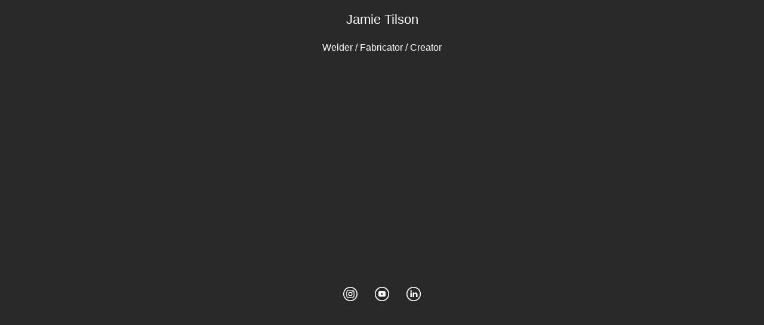

--- FILE ---
content_type: text/html; charset=UTF-8
request_url: https://www.jamietilson.ca/
body_size: 6251
content:
<!DOCTYPE html>
<html xmlns='http://www.w3.org/1999/xhtml' xmlns:b='http://www.google.com/2005/gml/b' xmlns:data='http://www.google.com/2005/gml/data' xmlns:expr='http://www.google.com/2005/gml/expr'>
<head>
<link href='https://www.blogger.com/static/v1/widgets/2944754296-widget_css_bundle.css' rel='stylesheet' type='text/css'/>
<meta content='text/html; charset=UTF-8' http-equiv='Content-Type'/>
<meta content='blogger' name='generator'/>
<link href='https://www.jamietilson.ca/favicon.ico' rel='icon' type='image/x-icon'/>
<link href='https://www.jamietilson.ca/' rel='canonical'/>
<link rel="alternate" type="application/atom+xml" title="Jamie Tilson - Atom" href="https://www.jamietilson.ca/feeds/posts/default" />
<link rel="alternate" type="application/rss+xml" title="Jamie Tilson - RSS" href="https://www.jamietilson.ca/feeds/posts/default?alt=rss" />
<link rel="service.post" type="application/atom+xml" title="Jamie Tilson - Atom" href="https://www.blogger.com/feeds/5532721254940801613/posts/default" />
<link rel="me" href="https://www.blogger.com/profile/07812158213072718042" />
<!--Can't find substitution for tag [blog.ieCssRetrofitLinks]-->
<meta content='https://www.jamietilson.ca/' property='og:url'/>
<meta content='Jamie Tilson' property='og:title'/>
<meta content='' property='og:description'/>
<title>Jamie Tilson</title>
<style id='page-skin-1' type='text/css'><!--

--></style>
<meta name='google-adsense-platform-account' content='ca-host-pub-1556223355139109'/>
<meta name='google-adsense-platform-domain' content='blogspot.com'/>

<!-- data-ad-client=ca-pub-3911927604481348 -->

</head>
<body>
<div class='section' id='main'><div class='widget HTML' data-version='1' id='HTML1'>
<div class='widget-content'>
<!doctype html>

	
		<!-- NAME: SIMPLE TEXT -->
		<!--[if gte mso 15]>
        <xml>
            <o:OfficeDocumentSettings>
            <o:AllowPNG/>
            <o:PixelsPerInch>96</o:PixelsPerInch>
            </o:OfficeDocumentSettings>
        </xml>
        <![endif]-->
		
        
        
		
        
    <style type="text/css">
		p{
			margin:10px 0;
			padding:0;
		}
		table{
			border-collapse:collapse;
		}
		h1,h2,h3,h4,h5,h6{
			display:block;
			margin:0;
			padding:0;
		}
		img,a img{
			border:0;
			height:auto;
			outline:none;
			text-decoration:none;
		}
		body,#bodyTable,#bodyCell{
			height:100%;
			margin:0;
			padding:0;
			width:100%;
		}
		.mcnPreviewText{
			display:none !important;
		}
		#outlook a{
			padding:0;
		}
		img{
			-ms-interpolation-mode:bicubic;
		}
		table{
			mso-table-lspace:0pt;
			mso-table-rspace:0pt;
		}
		.ReadMsgBody{
			width:100%;
		}
		.ExternalClass{
			width:100%;
		}
		p,a,li,td,blockquote{
			mso-line-height-rule:exactly;
		}
		a[href^=tel],a[href^=sms]{
			color:inherit;
			cursor:default;
			text-decoration:none;
		}
		p,a,li,td,body,table,blockquote{
			-ms-text-size-adjust:100%;
			-webkit-text-size-adjust:100%;
		}
		.ExternalClass,.ExternalClass p,.ExternalClass td,.ExternalClass div,.ExternalClass span,.ExternalClass font{
			line-height:100%;
		}
		a[x-apple-data-detectors]{
			color:inherit !important;
			text-decoration:none !important;
			font-size:inherit !important;
			font-family:inherit !important;
			font-weight:inherit !important;
			line-height:inherit !important;
		}
		#bodyCell{
			padding:10px;
			border-top:1px none #ffffff;
		}
		.templateContainer{
			max-width:600px !important;
		}
		a.mcnButton{
			display:block;
		}
		.mcnImage,.mcnRetinaImage{
			vertical-align:bottom;
		}
		.mcnTextContent{
			word-break:break-word;
		}
		.mcnTextContent img{
			height:auto !important;
		}
		.mcnDividerBlock{
			table-layout:fixed !important;
		}
	/*
	@tab Page
	@section Background Style
	@tip Set the background color and top border for your email. You may want to choose colors that match your company's branding.
	*/
		body,#bodyTable{
			/*@editable*/background-color:#292929;
			/*@editable*/background-image:url("https://gallery.mailchimp.com/5832657311308d6728bdab1f3/images/7bb74191-cfac-4ef5-9060-b4cca36cd099.jpg");
			/*@editable*/background-repeat:no-repeat;
			/*@editable*/background-position:top;
			/*@editable*/background-size:auto;
		}
	/*
	@tab Page
	@section Background Style
	@tip Set the background color and top border for your email. You may want to choose colors that match your company's branding.
	*/
		#bodyCell{
			/*@editable*/border-top:1px none #ffffff;
		}
	/*
	@tab Page
	@section Email Border
	@tip Set the border for your email.
	*/
		.templateContainer{
			/*@editable*/border:0;
		}
	/*
	@tab Page
	@section Heading 1
	@tip Set the styling for all first-level headings in your emails. These should be the largest of your headings.
	@style heading 1
	*/
		h1{
			/*@editable*/color:#ffffff;
			/*@editable*/font-family:Verdana, Geneva, sans-serif;
			/*@editable*/font-size:26px;
			/*@editable*/font-style:normal;
			/*@editable*/font-weight:normal;
			/*@editable*/line-height:125%;
			/*@editable*/letter-spacing:2px;
			/*@editable*/text-align:center;
		}
	/*
	@tab Page
	@section Heading 2
	@tip Set the styling for all second-level headings in your emails.
	@style heading 2
	*/
		h2{
			/*@editable*/color:#ffffff;
			/*@editable*/font-family:Verdana, Geneva, sans-serif;
			/*@editable*/font-size:22px;
			/*@editable*/font-style:normal;
			/*@editable*/font-weight:normal;
			/*@editable*/line-height:125%;
			/*@editable*/letter-spacing:normal;
			/*@editable*/text-align:center;
		}
	/*
	@tab Page
	@section Heading 3
	@tip Set the styling for all third-level headings in your emails.
	@style heading 3
	*/
		h3{
			/*@editable*/color:#202020;
			/*@editable*/font-family:Verdana, Geneva, sans-serif;
			/*@editable*/font-size:20px;
			/*@editable*/font-style:normal;
			/*@editable*/font-weight:normal;
			/*@editable*/line-height:125%;
			/*@editable*/letter-spacing:normal;
			/*@editable*/text-align:center;
		}
	/*
	@tab Page
	@section Heading 4
	@tip Set the styling for all fourth-level headings in your emails. These should be the smallest of your headings.
	@style heading 4
	*/
		h4{
			/*@editable*/color:#202020;
			/*@editable*/font-family:Helvetica;
			/*@editable*/font-size:18px;
			/*@editable*/font-style:normal;
			/*@editable*/font-weight:normal;
			/*@editable*/line-height:125%;
			/*@editable*/letter-spacing:normal;
			/*@editable*/text-align:center;
		}
	/*
	@tab Header
	@section Header Style
	@tip Set the borders for your email's header area.
	*/
		#templateHeader{
			/*@editable*/border-top:0;
			/*@editable*/border-bottom:0;
		}
	/*
	@tab Header
	@section Header Text
	@tip Set the styling for your email's header text. Choose a size and color that is easy to read.
	*/
		#templateHeader .mcnTextContent,#templateHeader .mcnTextContent p{
			/*@editable*/color:#202020;
			/*@editable*/font-family:Helvetica;
			/*@editable*/font-size:16px;
			/*@editable*/line-height:150%;
			/*@editable*/text-align:center;
		}
	/*
	@tab Header
	@section Header Link
	@tip Set the styling for your email's header links. Choose a color that helps them stand out from your text.
	*/
		#templateHeader .mcnTextContent a,#templateHeader .mcnTextContent p a{
			/*@editable*/color:#2BAADF;
			/*@editable*/font-weight:normal;
			/*@editable*/text-decoration:underline;
		}
	/*
	@tab Body
	@section Body Style
	@tip Set the borders for your email's body area.
	*/
		#templateBody{
			/*@editable*/border-top:0;
			/*@editable*/border-bottom:0;
		}
	/*
	@tab Body
	@section Body Text
	@tip Set the styling for your email's body text. Choose a size and color that is easy to read.
	*/
		#templateBody .mcnTextContent,#templateBody .mcnTextContent p{
			/*@editable*/color:#202020;
			/*@editable*/font-family:Verdana, Geneva, sans-serif;
			/*@editable*/font-size:16px;
			/*@editable*/line-height:150%;
			/*@editable*/text-align:center;
		}
	/*
	@tab Body
	@section Body Link
	@tip Set the styling for your email's body links. Choose a color that helps them stand out from your text.
	*/
		#templateBody .mcnTextContent a,#templateBody .mcnTextContent p a{
			/*@editable*/color:#2BAADF;
			/*@editable*/font-weight:normal;
			/*@editable*/text-decoration:underline;
		}
	/*
	@tab Footer
	@section Footer Style
	@tip Set the borders for your email's footer area.
	*/
		#templateFooter{
			/*@editable*/border-top:0;
			/*@editable*/border-bottom:0;
		}
	/*
	@tab Footer
	@section Footer Text
	@tip Set the styling for your email's footer text. Choose a size and color that is easy to read.
	*/
		#templateFooter .mcnTextContent,#templateFooter .mcnTextContent p{
			/*@editable*/color:#202020;
			/*@editable*/font-family:Helvetica;
			/*@editable*/font-size:12px;
			/*@editable*/line-height:150%;
			/*@editable*/text-align:left;
		}
	/*
	@tab Footer
	@section Footer Link
	@tip Set the styling for your email's footer links. Choose a color that helps them stand out from your text.
	*/
		#templateFooter .mcnTextContent a,#templateFooter .mcnTextContent p a{
			/*@editable*/color:#202020;
			/*@editable*/font-weight:normal;
			/*@editable*/text-decoration:underline;
		}
	@media only screen and (min-width:768px){
		.templateContainer{
			width:600px !important;
		}

}	@media only screen and (max-width: 480px){
		body,table,td,p,a,li,blockquote{
			-webkit-text-size-adjust:none !important;
		}

}	@media only screen and (max-width: 480px){
		body{
			width:100% !important;
			min-width:100% !important;
		}

}	@media only screen and (max-width: 480px){
		#bodyCell{
			padding-top:10px !important;
		}

}	@media only screen and (max-width: 480px){
		.mcnRetinaImage{
			max-width:100% !important;
		}

}	@media only screen and (max-width: 480px){
		.mcnImage{
			width:100% !important;
		}

}	@media only screen and (max-width: 480px){
		.mcnCartContainer,.mcnCaptionTopContent,.mcnRecContentContainer,.mcnCaptionBottomContent,.mcnTextContentContainer,.mcnBoxedTextContentContainer,.mcnImageGroupContentContainer,.mcnCaptionLeftTextContentContainer,.mcnCaptionRightTextContentContainer,.mcnCaptionLeftImageContentContainer,.mcnCaptionRightImageContentContainer,.mcnImageCardLeftTextContentContainer,.mcnImageCardRightTextContentContainer,.mcnImageCardLeftImageContentContainer,.mcnImageCardRightImageContentContainer{
			max-width:100% !important;
			width:100% !important;
		}

}	@media only screen and (max-width: 480px){
		.mcnBoxedTextContentContainer{
			min-width:100% !important;
		}

}	@media only screen and (max-width: 480px){
		.mcnImageGroupContent{
			padding:9px !important;
		}

}	@media only screen and (max-width: 480px){
		.mcnCaptionLeftContentOuter .mcnTextContent,.mcnCaptionRightContentOuter .mcnTextContent{
			padding-top:9px !important;
		}

}	@media only screen and (max-width: 480px){
		.mcnImageCardTopImageContent,.mcnCaptionBottomContent:last-child .mcnCaptionBottomImageContent,.mcnCaptionBlockInner .mcnCaptionTopContent:last-child .mcnTextContent{
			padding-top:18px !important;
		}

}	@media only screen and (max-width: 480px){
		.mcnImageCardBottomImageContent{
			padding-bottom:9px !important;
		}

}	@media only screen and (max-width: 480px){
		.mcnImageGroupBlockInner{
			padding-top:0 !important;
			padding-bottom:0 !important;
		}

}	@media only screen and (max-width: 480px){
		.mcnImageGroupBlockOuter{
			padding-top:9px !important;
			padding-bottom:9px !important;
		}

}	@media only screen and (max-width: 480px){
		.mcnTextContent,.mcnBoxedTextContentColumn{
			padding-right:18px !important;
			padding-left:18px !important;
		}

}	@media only screen and (max-width: 480px){
		.mcnImageCardLeftImageContent,.mcnImageCardRightImageContent{
			padding-right:18px !important;
			padding-bottom:0 !important;
			padding-left:18px !important;
		}

}	@media only screen and (max-width: 480px){
		.mcpreview-image-uploader{
			display:none !important;
			width:100% !important;
		}

}	@media only screen and (max-width: 480px){
	/*
	@tab Mobile Styles
	@section Heading 1
	@tip Make the first-level headings larger in size for better readability on small screens.
	*/
		h1{
			/*@editable*/font-size:12px !important;
			/*@editable*/line-height:100% !important;
		}

}	@media only screen and (max-width: 480px){
	/*
	@tab Mobile Styles
	@section Heading 2
	@tip Make the second-level headings larger in size for better readability on small screens.
	*/
		h2{
			/*@editable*/font-size:18px !important;
			/*@editable*/line-height:100% !important;
		}

}	@media only screen and (max-width: 480px){
	/*
	@tab Mobile Styles
	@section Heading 3
	@tip Make the third-level headings larger in size for better readability on small screens.
	*/
		h3{
			/*@editable*/font-size:12px !important;
			/*@editable*/line-height:100% !important;
		}

}	@media only screen and (max-width: 480px){
	/*
	@tab Mobile Styles
	@section Heading 4
	@tip Make the fourth-level headings larger in size for better readability on small screens.
	*/
		h4{
			/*@editable*/font-size:10px !important;
			/*@editable*/line-height:100% !important;
		}

}	@media only screen and (max-width: 480px){
	/*
	@tab Mobile Styles
	@section Boxed Text
	@tip Make the boxed text larger in size for better readability on small screens. We recommend a font size of at least 16px.
	*/
		table.mcnBoxedTextContentContainer td.mcnTextContent,td.mcnBoxedTextContentContainer td.mcnTextContent p{
			/*@editable*/font-size:10px !important;
			/*@editable*/line-height:100% !important;
		}

}	@media only screen and (max-width: 480px){
	/*
	@tab Mobile Styles
	@section Header Text
	@tip Make the header text larger in size for better readability on small screens.
	*/
		td#templateHeader td.mcnTextContent,td#templateHeader td.mcnTextContent p{
			/*@editable*/font-size:10px !important;
			/*@editable*/line-height:100% !important;
		}

}	@media only screen and (max-width: 480px){
	/*
	@tab Mobile Styles
	@section Body Text
	@tip Make the body text larger in size for better readability on small screens. We recommend a font size of at least 16px.
	*/
		td#templateBody td.mcnTextContent,td#templateBody td.mcnTextContent p{
			/*@editable*/font-size:10px !important;
			/*@editable*/line-height:100% !important;
		}

}	@media only screen and (max-width: 480px){
	/*
	@tab Mobile Styles
	@section Footer Text
	@tip Make the footer content text larger in size for better readability on small screens.
	*/
		td#templateFooter td.mcnTextContent,td#templateFooter td.mcnTextContent p{
			/*@editable*/font-size:10px !important;
			/*@editable*/line-height:100% !important;
		}

}</style>
                    <script>var w=window;if(w.performance||w.mozPerformance||w.msPerformance||w.webkitPerformance){var d=document;AKSB=w.AKSB||{},AKSB.q=AKSB.q||[],AKSB.mark=AKSB.mark||function(e,_){AKSB.q.push(["mark",e,_||(new Date).getTime()])},AKSB.measure=AKSB.measure||function(e,_,t){AKSB.q.push(["measure",e,_,t||(new Date).getTime()])},AKSB.done=AKSB.done||function(e){AKSB.q.push(["done",e])},AKSB.mark("firstbyte",(new Date).getTime()),AKSB.prof={custid:"641057",ustr:"",originlat:"0",clientrtt:"7",ghostip:"63.243.230.39",ipv6:false,pct:"10",clientip:"172.218.36.235",requestid:"15f2079",region:"27711",protocol:"h2",blver:14,akM:"x",akN:"ae",akTT:"O",akTX:"1",akTI:"15f2079",ai:"462050",ra:"false",pmgn:"",pmgi:"",pmp:"",qc:""},function(e){var _=d.createElement("script");_.async="async",_.src=e;var t=d.getElementsByTagName("script"),t=t[t.length-1];t.parentNode.insertBefore(_,t)}(("https:"===d.location.protocol?"https:":"http:")+"//ds-aksb-a.akamaihd.net/aksb.min.js")}</script>
                    
    
		<!--*|IF:MC_PREVIEW_TEXT|*-->
		<!--[if !gte mso 9]><!----><span class="mcnPreviewText" style="display:none; font-size:0px; line-height:0px; max-height:0px; max-width:0px; opacity:0; overflow:hidden; visibility:hidden; mso-hide:all;">*|MC_PREVIEW_TEXT|*</span><!--<![endif]-->
		<!--*|END:IF|*-->
        <center>
            <table align="center" border="0" cellpadding="0" cellspacing="0" height="100%" width="100%" id="bodyTable">
                <tr>
                    <td align="center" valign="top" id="bodyCell">
                        <!-- BEGIN TEMPLATE // -->
						<!--[if (gte mso 9)|(IE)]>
						<table align="center" border="0" cellspacing="0" cellpadding="0" width="600" style="width:600px;">
						<tr>
						<td align="center" valign="top" width="600" style="width:600px;">
						<![endif]-->
                        <table border="0" cellpadding="0" cellspacing="0" width="100%" class="templateContainer">
                            <tr>
                                <td valign="top" id="templateHeader"><table border="0" cellpadding="0" cellspacing="0" width="100%" class="mcnTextBlock" style="min-width:100%;">
    <tbody class="mcnTextBlockOuter">
        <tr>
            <td valign="top" class="mcnTextBlockInner" style="padding-top:9px;">
              	<!--[if mso]>
				<table align="left" border="0" cellspacing="0" cellpadding="0" width="100%" style="width:100%;">
				<tr>
				<![endif]-->
			    
				<!--[if mso]>
				<td valign="top" width="600" style="width:600px;">
				<![endif]-->
                <table align="left" border="0" cellpadding="0" cellspacing="0" style="max-width:100%; min-width:100%;" width="100%" class="mcnTextContentContainer">
                    <tbody><tr>
                        
                        <td valign="top" class="mcnTextContent" style="padding: 0px 18px 9px;color: #FFFFFF;font-family: Verdana, Geneva, sans-serif;text-align: center;">
                        
                            <h2 class="null" style="text-align: center;"><span style="font-family:verdana,geneva,sans-serif">Jamie Tilson</span></h2>

                        </td>
                    </tr>
                </tbody></table>
				<!--[if mso]>
				</td>
				<![endif]-->
                
				<!--[if mso]>
				</tr>
				</table>
				<![endif]-->
            </td>
        </tr>
    </tbody>
</table></td>
                            </tr>
                            <tr>
                                <td valign="top" id="templateBody"><table border="0" cellpadding="0" cellspacing="0" width="100%" class="mcnTextBlock" style="min-width:100%;">
    <tbody class="mcnTextBlockOuter">
        <tr>
            <td valign="top" class="mcnTextBlockInner" style="padding-top:9px;">
              	<!--[if mso]>
				<table align="left" border="0" cellspacing="0" cellpadding="0" width="100%" style="width:100%;">
				<tr>
				<![endif]-->
			    
				<!--[if mso]>
				<td valign="top" width="600" style="width:600px;">
				<![endif]-->
                <table align="left" border="0" cellpadding="0" cellspacing="0" style="max-width:100%; min-width:100%;" width="100%" class="mcnTextContentContainer">
                    <tbody><tr>
                        
                        <td valign="top" class="mcnTextContent" style="padding: 0px 20px 10px;color: #FFFFFF;font-family: Verdana, Geneva, sans-serif;text-align: center;">
                        
                            <h2 class="null"><span style="font-size:16px"><span style="font-family:verdana,geneva,sans-serif">Welder / Fabricator / Creator</span></span></h2>

                        </td>
                    </tr>
                </tbody></table>
				<!--[if mso]>
				</td>
				<![endif]-->
                
				<!--[if mso]>
				</tr>
				</table>
				<![endif]-->
            </td>
        </tr>
    </tbody>
</table><table border="0" cellpadding="0" cellspacing="0" width="100%" class="mcnImageCardBlock">
    <tbody class="mcnImageCardBlockOuter">
        <tr>
            <td class="mcnImageCardBlockInner" valign="top" style="padding-top:9px; padding-right:18px; padding-bottom:9px; padding-left:18px;">
                
<table align="left" border="0" cellpadding="0" cellspacing="0" class="mcnImageCardBottomContent" width="100%">
    <tbody><tr>
        <td class="mcnImageCardBottomImageContent" align="center" valign="top" style="padding-top:0px; padding-right:0px; padding-bottom:0; padding-left:0px;">
        
          <iframe width="560" height="315" src="https://www.youtube.com/embed/Ib2182M2n3Q?rel=0&amp;showinfo=0" frameborder="0" allow="autoplay; encrypted-media" allowfullscreen></iframe>  
                 
        </td>
    </tr>
    <tr>
        <td class="mcnTextContent" valign="top" style="padding: 9px 18px;color: #FFFFFF;font-family: Helvetica;font-size: 14px;font-weight: normal;text-align: center;" width="546">
            
        </td>
    </tr>
</tbody></table>




            </td>
        </tr>
    </tbody>
</table></td>
                            </tr>
                            <tr>
                                <td valign="top" id="templateFooter"><table border="0" cellpadding="0" cellspacing="0" width="100%" class="mcnFollowBlock" style="min-width:100%;">
    <tbody class="mcnFollowBlockOuter">
        <tr>
            <td align="center" valign="top" style="padding:9px" class="mcnFollowBlockInner">
                <table border="0" cellpadding="0" cellspacing="0" width="100%" class="mcnFollowContentContainer" style="min-width:100%;">
    <tbody><tr>
        <td align="center" style="padding-left:9px;padding-right:9px;">
            <table border="0" cellpadding="0" cellspacing="0" width="100%" style="min-width:100%;" class="mcnFollowContent">
                <tbody><tr>
                    <td align="center" valign="top" style="padding-top:9px; padding-right:9px; padding-left:9px;">
                        <table align="center" border="0" cellpadding="0" cellspacing="0">
                            <tbody><tr>
                                <td align="center" valign="top">
                                    <!--[if mso]>
                                    <table align="center" border="0" cellspacing="0" cellpadding="0">
                                    <tr>
                                    <![endif]-->
                                    
                                        <!--[if mso]>
                                        <td align="center" valign="top">
                                        <![endif]-->
                                        
                                        
                                            <table align="left" border="0" cellpadding="0" cellspacing="0" style="display:inline;">
                                                <tbody><tr>
                                                    <td valign="top" style="padding-right:10px; padding-bottom:9px;" class="mcnFollowContentItemContainer">
                                                        <table border="0" cellpadding="0" cellspacing="0" width="100%" class="mcnFollowContentItem">
                                                            <tbody><tr>
                                                                <td align="left" valign="middle" style="padding-top:5px; padding-right:10px; padding-bottom:5px; padding-left:9px;">
                                                                    <table align="left" border="0" cellpadding="0" cellspacing="0" width="">
                                                                        <tbody><tr>
                                                                            
                                                                                <td align="center" valign="middle" width="24" class="mcnFollowIconContent">
                                                                                    <a href="http://instagram.com/jt_welding/" target="_blank"><img src="https://cdn-images.mailchimp.com/icons/social-block-v2/outline-light-instagram-48.png" style="display:block;" height="24" width="24" class="" /></a>
                                                                                </td>
                                                                            
                                                                            
                                                                        </tr>
                                                                    </tbody></table>
                                                                </td>
                                                            </tr>
                                                        </tbody></table>
                                                    </td>
                                                </tr>
                                            </tbody></table>
                                        
                                        <!--[if mso]>
                                        </td>
                                        <![endif]-->
                                    
                                        <!--[if mso]>
                                        <td align="center" valign="top">
                                        <![endif]-->
                                        
                                        
                                            <table align="left" border="0" cellpadding="0" cellspacing="0" style="display:inline;">
                                                <tbody><tr>
                                                    <td valign="top" style="padding-right:10px; padding-bottom:9px;" class="mcnFollowContentItemContainer">
                                                        <table border="0" cellpadding="0" cellspacing="0" width="100%" class="mcnFollowContentItem">
                                                            <tbody><tr>
                                                                <td align="left" valign="middle" style="padding-top:5px; padding-right:10px; padding-bottom:5px; padding-left:9px;">
                                                                    <table align="left" border="0" cellpadding="0" cellspacing="0" width="">
                                                                        <tbody><tr>
                                                                            
                                                                                <td align="center" valign="middle" width="24" class="mcnFollowIconContent">
                                                                                    <a href="//www.youtube.com/user/jayeighty/" target="_blank"><img src="https://cdn-images.mailchimp.com/icons/social-block-v2/outline-light-youtube-48.png" style="display:block;" height="24" width="24" class="" /></a>
                                                                                </td>
                                                                            
                                                                            
                                                                        </tr>
                                                                    </tbody></table>
                                                                </td>
                                                            </tr>
                                                        </tbody></table>
                                                    </td>
                                                </tr>
                                            </tbody></table>
                                        
                                        <!--[if mso]>
                                        </td>
                                        <![endif]-->
                                    
                                        <!--[if mso]>
                                        <td align="center" valign="top">
                                        <![endif]-->
                                        
                                        
                                            <table align="left" border="0" cellpadding="0" cellspacing="0" style="display:inline;">
                                                <tbody><tr>
                                                    <td valign="top" style="padding-right:0; padding-bottom:9px;" class="mcnFollowContentItemContainer">
                                                        <table border="0" cellpadding="0" cellspacing="0" width="100%" class="mcnFollowContentItem">
                                                            <tbody><tr>
                                                                <td align="left" valign="middle" style="padding-top:5px; padding-right:10px; padding-bottom:5px; padding-left:9px;">
                                                                    <table align="left" border="0" cellpadding="0" cellspacing="0" width="">
                                                                        <tbody><tr>
                                                                            
                                                                                <td align="center" valign="middle" width="24" class="mcnFollowIconContent">
                                                                                    <a href="http://www.linkedin.com/in/jamietilson/" target="_blank"><img src="https://cdn-images.mailchimp.com/icons/social-block-v2/outline-light-linkedin-48.png" style="display:block;" height="24" width="24" class="" /></a>
                                                                                </td>
                                                                            
                                                                            
                                                                        </tr>
                                                                    </tbody></table>
                                                                </td>
                                                            </tr>
                                                        </tbody></table>
                                                    </td>
                                                </tr>
                                            </tbody></table>
                                        
                                        <!--[if mso]>
                                        </td>
                                        <![endif]-->
                                    
                                    <!--[if mso]>
                                    </tr>
                                    </table>
                                    <![endif]-->
                                </td>
                            </tr>
                        </tbody></table>
                    </td>
                </tr>
            </tbody></table>
        </td>
    </tr>
</tbody></table>

            </td>
        </tr>
    </tbody>
</table></td>
                            </tr>
                        </table>
						<!--[if (gte mso 9)|(IE)]>
						</td>
						</tr>
						</table>
						<![endif]-->
                        <!-- // END TEMPLATE -->
                    </td>
                </tr>
            </table>
        </center>
    
</!doctype>
</div>
<div class='clear'></div>
</div></div>

<script type="text/javascript" src="https://www.blogger.com/static/v1/widgets/3845888474-widgets.js"></script>
<script type='text/javascript'>
window['__wavt'] = 'AOuZoY7sH5Iq6ISL-6r6YOuAF4LbUqw6rA:1768385956100';_WidgetManager._Init('//www.blogger.com/rearrange?blogID\x3d5532721254940801613','//www.jamietilson.ca/','5532721254940801613');
_WidgetManager._SetDataContext([{'name': 'blog', 'data': {'blogId': '5532721254940801613', 'title': 'Jamie Tilson', 'url': 'https://www.jamietilson.ca/', 'canonicalUrl': 'https://www.jamietilson.ca/', 'homepageUrl': 'https://www.jamietilson.ca/', 'searchUrl': 'https://www.jamietilson.ca/search', 'canonicalHomepageUrl': 'https://www.jamietilson.ca/', 'blogspotFaviconUrl': 'https://www.jamietilson.ca/favicon.ico', 'bloggerUrl': 'https://www.blogger.com', 'hasCustomDomain': true, 'httpsEnabled': true, 'enabledCommentProfileImages': true, 'gPlusViewType': 'FILTERED_POSTMOD', 'adultContent': false, 'analyticsAccountNumber': '', 'encoding': 'UTF-8', 'locale': 'en', 'localeUnderscoreDelimited': 'en', 'languageDirection': 'ltr', 'isPrivate': false, 'isMobile': false, 'isMobileRequest': false, 'mobileClass': '', 'isPrivateBlog': false, 'isDynamicViewsAvailable': true, 'feedLinks': '\x3clink rel\x3d\x22alternate\x22 type\x3d\x22application/atom+xml\x22 title\x3d\x22Jamie Tilson - Atom\x22 href\x3d\x22https://www.jamietilson.ca/feeds/posts/default\x22 /\x3e\n\x3clink rel\x3d\x22alternate\x22 type\x3d\x22application/rss+xml\x22 title\x3d\x22Jamie Tilson - RSS\x22 href\x3d\x22https://www.jamietilson.ca/feeds/posts/default?alt\x3drss\x22 /\x3e\n\x3clink rel\x3d\x22service.post\x22 type\x3d\x22application/atom+xml\x22 title\x3d\x22Jamie Tilson - Atom\x22 href\x3d\x22https://www.blogger.com/feeds/5532721254940801613/posts/default\x22 /\x3e\n', 'meTag': '\x3clink rel\x3d\x22me\x22 href\x3d\x22https://www.blogger.com/profile/07812158213072718042\x22 /\x3e\n', 'adsenseClientId': 'ca-pub-3911927604481348', 'adsenseHostId': 'ca-host-pub-1556223355139109', 'adsenseHasAds': false, 'adsenseAutoAds': false, 'boqCommentIframeForm': true, 'loginRedirectParam': '', 'isGoogleEverywhereLinkTooltipEnabled': true, 'view': '', 'dynamicViewsCommentsSrc': '//www.blogblog.com/dynamicviews/4224c15c4e7c9321/js/comments.js', 'dynamicViewsScriptSrc': '//www.blogblog.com/dynamicviews/877a97a3d306fbc3', 'plusOneApiSrc': 'https://apis.google.com/js/platform.js', 'disableGComments': true, 'interstitialAccepted': false, 'sharing': {'platforms': [{'name': 'Get link', 'key': 'link', 'shareMessage': 'Get link', 'target': ''}, {'name': 'Facebook', 'key': 'facebook', 'shareMessage': 'Share to Facebook', 'target': 'facebook'}, {'name': 'BlogThis!', 'key': 'blogThis', 'shareMessage': 'BlogThis!', 'target': 'blog'}, {'name': 'X', 'key': 'twitter', 'shareMessage': 'Share to X', 'target': 'twitter'}, {'name': 'Pinterest', 'key': 'pinterest', 'shareMessage': 'Share to Pinterest', 'target': 'pinterest'}, {'name': 'Email', 'key': 'email', 'shareMessage': 'Email', 'target': 'email'}], 'disableGooglePlus': true, 'googlePlusShareButtonWidth': 0, 'googlePlusBootstrap': '\x3cscript type\x3d\x22text/javascript\x22\x3ewindow.___gcfg \x3d {\x27lang\x27: \x27en\x27};\x3c/script\x3e'}, 'hasCustomJumpLinkMessage': false, 'jumpLinkMessage': 'Read more', 'pageType': 'index', 'pageName': '', 'pageTitle': 'Jamie Tilson'}}, {'name': 'features', 'data': {}}, {'name': 'messages', 'data': {'edit': 'Edit', 'linkCopiedToClipboard': 'Link copied to clipboard!', 'ok': 'Ok', 'postLink': 'Post Link'}}, {'name': 'template', 'data': {'name': 'custom', 'localizedName': 'Custom', 'isResponsive': false, 'isAlternateRendering': false, 'isCustom': true}}, {'name': 'view', 'data': {'classic': {'name': 'classic', 'url': '?view\x3dclassic'}, 'flipcard': {'name': 'flipcard', 'url': '?view\x3dflipcard'}, 'magazine': {'name': 'magazine', 'url': '?view\x3dmagazine'}, 'mosaic': {'name': 'mosaic', 'url': '?view\x3dmosaic'}, 'sidebar': {'name': 'sidebar', 'url': '?view\x3dsidebar'}, 'snapshot': {'name': 'snapshot', 'url': '?view\x3dsnapshot'}, 'timeslide': {'name': 'timeslide', 'url': '?view\x3dtimeslide'}, 'isMobile': false, 'title': 'Jamie Tilson', 'description': '', 'url': 'https://www.jamietilson.ca/', 'type': 'feed', 'isSingleItem': false, 'isMultipleItems': true, 'isError': false, 'isPage': false, 'isPost': false, 'isHomepage': true, 'isArchive': false, 'isLabelSearch': false}}]);
_WidgetManager._RegisterWidget('_HTMLView', new _WidgetInfo('HTML1', 'main', document.getElementById('HTML1'), {}, 'displayModeFull'));
</script>
</body>
</html>